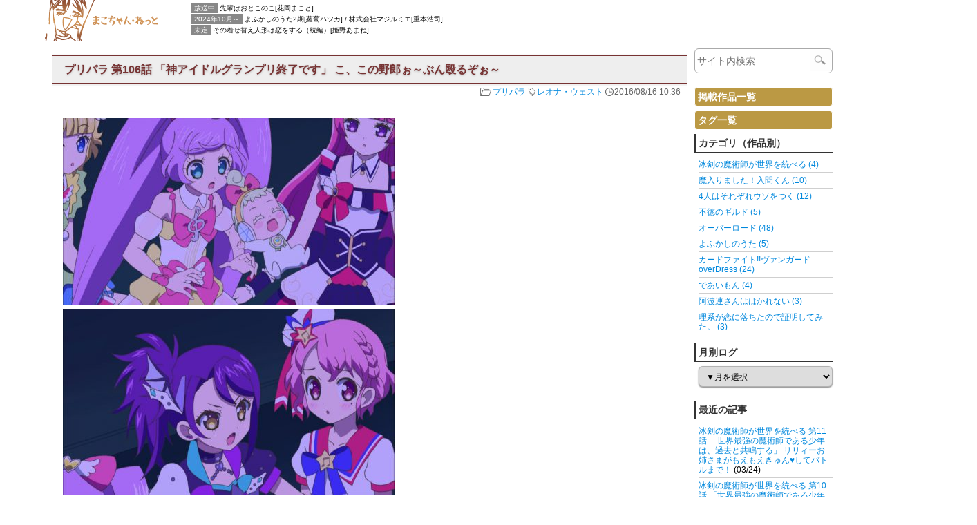

--- FILE ---
content_type: text/html; charset=UTF-8
request_url: http://mako-chan.net/pripara/pripara106/
body_size: 75483
content:
<!DOCTYPE html>
<html lang="ja">
<head prefix="og: http://ogp.me/ns# fb: http://ogp.me/ns/fb# article: http://ogp.me/ns/article#">
<meta charset="UTF-8" />
<meta name="viewport" content="width=device-width; initial-scale=1.0;" />
<meta name="format-detection" content="telephone=no" />
<link rel="alternate" type="application/rss+xml" title="まこちゃん・ねっと RSS" href="http://mako-chan.net/feed/" />
<title>プリパラ 第106話 「神アイドルグランプリ終了です」 こ、この野郎ぉ～ぶん殴るぞぉ～ | まこちゃん・ねっと</title>

<meta name="twitter:card" content="summary" />
<meta name="twitter:site" content="@mako_aoi" />
<meta property="og:url" content="http://mako-chan.net/pripara/pripara106/" />
<meta property="og:type" content="article" />
<meta property="og:title" content="プリパラ 第106話 「神アイドルグランプリ終了です」 こ、この野郎ぉ～ぶん殴るぞぉ～ | まこちゃん・ねっと" />
<meta property="og:site_name" content="まこちゃん・ねっと 女装・男の娘アニメなど" />
<meta property="og:image" content="http://mako-chan.net/pic/2016/08/pripara106-05-480x270.jpg" />
<meta property="og:description" content="ガァルマゲドンの正式結成に沸くライブ会場。しかしそこにジュルルが飛び出し、危うくジュルルの存在がバレそうに！ だがそこはめが兄ぃがバブバブ～と言って誤魔化し（誤魔化せたのか？）、翌日に迫った第2回神アイドルグランプリを前 ..." />
<meta name="description" content="ガァルマゲドンの正式結成に沸くライブ会場。しかしそこにジュルルが飛び出し、危うくジュルルの存在がバレそうに！ だがそこはめが兄ぃがバブバブ～と言って誤魔化し（誤魔化せたのか？）、翌日に迫った第2回神アイドルグランプリを前 ...">
<meta name="keywords" content="女装,男の娘,オトコの娘,アニメ,プリパラ,レオナ・ウェスト" />

<link rel='stylesheet' id='wp-block-library-css'  href='http://mako-chan.net/wp/wp-includes/css/dist/block-library/style.min.css?ver=5.6.16' type='text/css' media='all' />
<script type='text/javascript' src='http://mako-chan.net/wp/wp-includes/js/jquery/jquery.min.js?ver=3.5.1' id='jquery-core-js'></script>
<script type='text/javascript' src='http://mako-chan.net/wp/wp-includes/js/jquery/jquery-migrate.min.js?ver=3.3.2' id='jquery-migrate-js'></script>
<link rel="canonical" href="http://mako-chan.net/pripara/pripara106/" />
<!-- ## NXS/OG ## --><!-- ## NXSOGTAGS ## --><!-- ## NXS/OG ## -->
<link rel="stylesheet" type="text/css" href="http://mako-chan.net/wp/wp-content/themes/makonet22/style.css?ver=20221018" />
<script type="text/javascript" src="/js/jquery-1.10.2.min.js"></script>
<script type="text/javascript" src="http://mako-chan.net/wp/wp-content/themes/makonet22/js/js.js?ver=20220109"></script>
<link rel="stylesheet" href="https://maxcdn.bootstrapcdn.com/font-awesome/4.7.0/css/font-awesome.min.css">
<link rel="stylesheet" type="text/css" href="/lightbox/css/lightbox.css">
<script type="text/javascript" src="/lightbox/js/lightbox.js"></script>
<script type="text/javascript">$(document).ready(function() {$("a[href$='.jpg'], a[href$='.gif'], a[href$='.png']").attr("data-lightbox","image-1");});</script>
</head>

<body id="top">

<div id="container">

<header><div id="header">
	<h1 id="title"><a href="http://mako-chan.net/"><img src="http://mako-chan.net/wp/wp-content/themes/makonet22/img/title.png" alt="まこちゃん・ねっと" width="165" height="60" /></a></h1>

<div id="sc">			<div class="textwidget"><ul>
<li><span class="sc-t">放送中</span> 先輩はおとこのこ[花岡まこと]</li>
<li><span class="sc-t">2024年10月～</span> よふかしのうた2期[蘿蔔ハツカ] / 株式会社マジルミエ[重本浩司]</li>
<li><span class="sc-t">未定</span> その着せ替え人形は恋をする（続編）[姫野あまね]</li>
</ul>
</div>
		</div>
<div class="navBtn"><img src="http://mako-chan.net/wp/wp-content/themes/makonet22/img/menu.png" alt="" width="60" height="60" /></div>
<div class="closeBtn"><img src="http://mako-chan.net/wp/wp-content/themes/makonet22/img/menux.png" alt="" width="60" height="60" /></div>
</div></header>


<div id="main">

	<div id="main-content">

 
	
<section>
<div class="entry">
<article>
<h2 class="entry-title">プリパラ 第106話 「神アイドルグランプリ終了です」 こ、この野郎ぉ～ぶん殴るぞぉ～</h2>
<div class="entry-data"><span class="en-ct"><a href="http://mako-chan.net/pripara/" rel="category tag">プリパラ</a></span>
<span class="en-tag"><a href="http://mako-chan.net/tag/%e3%83%ac%e3%82%aa%e3%83%8a%e3%83%bb%e3%82%a6%e3%82%a7%e3%82%b9%e3%83%88/" rel="tag">レオナ・ウェスト</a></span>
<span class="en-time">2016/08/16 10:36</span></div>
<div class="entry-content"><p><a href="http://mako-chan.net/pic/2016/08/pripara106-01.jpg"><img src="http://mako-chan.net/wp/wp-content/plugins/lazy-load/images/1x1.trans.gif" data-lazy-src="http://mako-chan.net/pic/2016/08/pripara106-01-480x270.jpg" loading="lazy" width="480" height="270"><noscript><img loading="lazy" src="http://mako-chan.net/pic/2016/08/pripara106-01-480x270.jpg" width="480" height="270" /></noscript></a><a href="http://mako-chan.net/pic/2016/08/pripara106-02.jpg"><img src="http://mako-chan.net/wp/wp-content/plugins/lazy-load/images/1x1.trans.gif" data-lazy-src="http://mako-chan.net/pic/2016/08/pripara106-02-480x270.jpg" loading="lazy" width="480" height="270"><noscript><img loading="lazy" src="http://mako-chan.net/pic/2016/08/pripara106-02-480x270.jpg" width="480" height="270" /></noscript></a><br />
<a href="http://mako-chan.net/pic/2016/08/pripara106-03.jpg"><img src="http://mako-chan.net/wp/wp-content/plugins/lazy-load/images/1x1.trans.gif" data-lazy-src="http://mako-chan.net/pic/2016/08/pripara106-03-480x270.jpg" loading="lazy" width="480" height="270"><noscript><img loading="lazy" src="http://mako-chan.net/pic/2016/08/pripara106-03-480x270.jpg" width="480" height="270" /></noscript></a><a href="http://mako-chan.net/pic/2016/08/pripara106-04.jpg"><img src="http://mako-chan.net/wp/wp-content/plugins/lazy-load/images/1x1.trans.gif" data-lazy-src="http://mako-chan.net/pic/2016/08/pripara106-04-480x270.jpg" loading="lazy" width="480" height="270"><noscript><img loading="lazy" src="http://mako-chan.net/pic/2016/08/pripara106-04-480x270.jpg" width="480" height="270" /></noscript></a><br />
ガァルマゲドンの正式結成に沸くライブ会場。しかしそこにジュルルが飛び出し、危うくジュルルの存在がバレそうに！<br />
だがそこはめが兄ぃが<strong>バブバブ～</strong>と言って誤魔化し（誤魔化せたのか？）、翌日に迫った第2回神アイドルグランプリを前に意気込むそらみとドレシ。</p>
<p><a href="http://mako-chan.net/pic/2016/08/pripara106-05.jpg"><img src="http://mako-chan.net/wp/wp-content/plugins/lazy-load/images/1x1.trans.gif" data-lazy-src="http://mako-chan.net/pic/2016/08/pripara106-05-480x270.jpg" loading="lazy" width="480" height="270"><noscript><img loading="lazy" src="http://mako-chan.net/pic/2016/08/pripara106-05-480x270.jpg" width="480" height="270" /></noscript></a><br />
ドロシー「<strong style="color:#47b;">ぶっちぎりで優勝して高いところから見下ろしてやる！ほら、レオナも言ってやれ！</strong>」<br />
レオナ「<strong style="font-size:125%;color:deeppink;">うん…　こ、この野郎ぉ～？</strong>」</p>
<p><a href="http://mako-chan.net/pic/2016/08/pripara106-06.jpg"><img src="http://mako-chan.net/wp/wp-content/plugins/lazy-load/images/1x1.trans.gif" data-lazy-src="http://mako-chan.net/pic/2016/08/pripara106-06-480x270.jpg" loading="lazy" width="480" height="270"><noscript><img loading="lazy" src="http://mako-chan.net/pic/2016/08/pripara106-06-480x270.jpg" width="480" height="270" /></noscript></a><br />
らぁら「<strong style="color:#b6b;">そふぃも言ってやって。</strong>」<br />
そふぃ「<strong style="font-size:125%;color:#f24;">うん。ぶん殴るぞぉ～。</strong>」</p>
<p>このほわほわレオそふぃ。</p>
<p><a href="http://mako-chan.net/pic/2016/08/pripara106-07.jpg"><img src="http://mako-chan.net/wp/wp-content/plugins/lazy-load/images/1x1.trans.gif" data-lazy-src="http://mako-chan.net/pic/2016/08/pripara106-07-480x270.jpg" loading="lazy" width="480" height="270"><noscript><img loading="lazy" src="http://mako-chan.net/pic/2016/08/pripara106-07-480x270.jpg" width="480" height="270" /></noscript></a><a href="http://mako-chan.net/pic/2016/08/pripara106-08.jpg"><img src="http://mako-chan.net/wp/wp-content/plugins/lazy-load/images/1x1.trans.gif" data-lazy-src="http://mako-chan.net/pic/2016/08/pripara106-08-480x270.jpg" loading="lazy" width="480" height="270"><noscript><img loading="lazy" src="http://mako-chan.net/pic/2016/08/pripara106-08-480x270.jpg" width="480" height="270" /></noscript></a><br />
しかし観客は誤魔化せても、中継で見ていた各地のめが兄ぃが黙っちゃいなかった。<strong>「緊急めが兄ぃ投票」の結果、神アイドルグランプリの中止が決定されてしまう。</strong></p>
<p><a href="http://mako-chan.net/pic/2016/08/pripara106-09.jpg"><img src="http://mako-chan.net/wp/wp-content/plugins/lazy-load/images/1x1.trans.gif" data-lazy-src="http://mako-chan.net/pic/2016/08/pripara106-09-480x270.jpg" loading="lazy" width="480" height="270"><noscript><img loading="lazy" src="http://mako-chan.net/pic/2016/08/pripara106-09-480x270.jpg" width="480" height="270" /></noscript></a><a href="http://mako-chan.net/pic/2016/08/pripara106-10.jpg"><img src="http://mako-chan.net/wp/wp-content/plugins/lazy-load/images/1x1.trans.gif" data-lazy-src="http://mako-chan.net/pic/2016/08/pripara106-10-480x270.jpg" loading="lazy" width="480" height="270"><noscript><img loading="lazy" src="http://mako-chan.net/pic/2016/08/pripara106-10-480x270.jpg" width="480" height="270" /></noscript></a><br />
<strong>パラ宿のシステム、あるいは所属するアイドルに問題があって</strong>ジュリィが赤ちゃんになってしまったのではとプリパリめが兄ぃは言う。</p>
<p><a href="http://mako-chan.net/pic/2016/08/pripara106-11.jpg"><img src="http://mako-chan.net/wp/wp-content/plugins/lazy-load/images/1x1.trans.gif" data-lazy-src="http://mako-chan.net/pic/2016/08/pripara106-11-480x270.jpg" loading="lazy" width="480" height="270"><noscript><img loading="lazy" src="http://mako-chan.net/pic/2016/08/pripara106-11-480x270.jpg" width="480" height="270" /></noscript></a><a href="http://mako-chan.net/pic/2016/08/pripara106-12.jpg"><img src="http://mako-chan.net/wp/wp-content/plugins/lazy-load/images/1x1.trans.gif" data-lazy-src="http://mako-chan.net/pic/2016/08/pripara106-12-480x270.jpg" loading="lazy" width="480" height="270"><noscript><img loading="lazy" src="http://mako-chan.net/pic/2016/08/pripara106-12-480x270.jpg" width="480" height="270" /></noscript></a><br />
もし前者であればセレパラ化による影響がまだ残っているなどの原因が考えられる。だが後者だとすると…レオナちゃんも少し穏やかではない気がする。</p>
<p><a href="http://mako-chan.net/pic/2016/08/pripara106-13.jpg"><img src="http://mako-chan.net/wp/wp-content/plugins/lazy-load/images/1x1.trans.gif" data-lazy-src="http://mako-chan.net/pic/2016/08/pripara106-13-480x270.jpg" loading="lazy" width="480" height="270"><noscript><img loading="lazy" src="http://mako-chan.net/pic/2016/08/pripara106-13-480x270.jpg" width="480" height="270" /></noscript></a><a href="http://mako-chan.net/pic/2016/08/pripara106-14.jpg"><img src="http://mako-chan.net/wp/wp-content/plugins/lazy-load/images/1x1.trans.gif" data-lazy-src="http://mako-chan.net/pic/2016/08/pripara106-14-480x270.jpg" loading="lazy" width="480" height="270"><noscript><img loading="lazy" src="http://mako-chan.net/pic/2016/08/pripara106-14-480x270.jpg" width="480" height="270" /></noscript></a><br />
ジュルルはプリパリ本部で預かることに…。<br />
当然らぁらママや、みんなは大反対。</p>
<p><a href="http://mako-chan.net/pic/2016/08/pripara106-15.jpg"><img src="http://mako-chan.net/wp/wp-content/plugins/lazy-load/images/1x1.trans.gif" data-lazy-src="http://mako-chan.net/pic/2016/08/pripara106-15-480x270.jpg" loading="lazy" width="480" height="270"><noscript><img loading="lazy" src="http://mako-chan.net/pic/2016/08/pripara106-15-480x270.jpg" width="480" height="270" /></noscript></a><a href="http://mako-chan.net/pic/2016/08/pripara106-16.jpg"><img src="http://mako-chan.net/wp/wp-content/plugins/lazy-load/images/1x1.trans.gif" data-lazy-src="http://mako-chan.net/pic/2016/08/pripara106-16-480x270.jpg" loading="lazy" width="480" height="270"><noscript><img loading="lazy" src="http://mako-chan.net/pic/2016/08/pripara106-16-480x270.jpg" width="480" height="270" /></noscript></a><br />
それでも連れて行かれそうになるが、それを阻止したのがパラ宿めが兄ぃ。投票により決定したことだがアイドルを守る立場もある。</p>
<p><a href="http://mako-chan.net/pic/2016/08/pripara106-17.jpg"><img src="http://mako-chan.net/wp/wp-content/plugins/lazy-load/images/1x1.trans.gif" data-lazy-src="http://mako-chan.net/pic/2016/08/pripara106-17-480x270.jpg" loading="lazy" width="480" height="270"><noscript><img loading="lazy" src="http://mako-chan.net/pic/2016/08/pripara106-17-480x270.jpg" width="480" height="270" /></noscript></a><a href="http://mako-chan.net/pic/2016/08/pripara106-18.jpg"><img src="http://mako-chan.net/wp/wp-content/plugins/lazy-load/images/1x1.trans.gif" data-lazy-src="http://mako-chan.net/pic/2016/08/pripara106-18-480x270.jpg" loading="lazy" width="480" height="270"><noscript><img loading="lazy" src="http://mako-chan.net/pic/2016/08/pripara106-18-480x270.jpg" width="480" height="270" /></noscript></a><br />
パラ宿めが兄ぃとプリパリめが兄ぃは<strong>なぜかホログラメーションで対決</strong>を始める。<br />
おっと<strong>セクシーショットだ！</strong></p>
<p><a href="http://mako-chan.net/pic/2016/08/pripara106-19.jpg"><img src="http://mako-chan.net/wp/wp-content/plugins/lazy-load/images/1x1.trans.gif" data-lazy-src="http://mako-chan.net/pic/2016/08/pripara106-19-480x270.jpg" loading="lazy" width="480" height="270"><noscript><img loading="lazy" src="http://mako-chan.net/pic/2016/08/pripara106-19-480x270.jpg" width="480" height="270" /></noscript></a><a href="http://mako-chan.net/pic/2016/08/pripara106-20.jpg"><img src="http://mako-chan.net/wp/wp-content/plugins/lazy-load/images/1x1.trans.gif" data-lazy-src="http://mako-chan.net/pic/2016/08/pripara106-20-480x270.jpg" loading="lazy" width="480" height="270"><noscript><img loading="lazy" src="http://mako-chan.net/pic/2016/08/pripara106-20-480x270.jpg" width="480" height="270" /></noscript></a><br />
プリパリからやってきたパンダ達に、らぁら達は取り囲まれる。</p>
<p><a href="http://mako-chan.net/pic/2016/08/pripara106-21.jpg"><img src="http://mako-chan.net/wp/wp-content/plugins/lazy-load/images/1x1.trans.gif" data-lazy-src="http://mako-chan.net/pic/2016/08/pripara106-21-480x270.jpg" loading="lazy" width="480" height="270"><noscript><img loading="lazy" src="http://mako-chan.net/pic/2016/08/pripara106-21-480x270.jpg" width="480" height="270" /></noscript></a><a href="http://mako-chan.net/pic/2016/08/pripara106-22.jpg"><img src="http://mako-chan.net/wp/wp-content/plugins/lazy-load/images/1x1.trans.gif" data-lazy-src="http://mako-chan.net/pic/2016/08/pripara106-22-480x270.jpg" loading="lazy" width="480" height="270"><noscript><img loading="lazy" src="http://mako-chan.net/pic/2016/08/pripara106-22-480x270.jpg" width="480" height="270" /></noscript></a><br />
でもジュルルとは絶対離れたくない！そう決意するらぁらと、それに協力すると確認しあう6人。</p>
<p><a href="http://mako-chan.net/pic/2016/08/pripara106-23.jpg"><img src="http://mako-chan.net/wp/wp-content/plugins/lazy-load/images/1x1.trans.gif" data-lazy-src="http://mako-chan.net/pic/2016/08/pripara106-23-480x270.jpg" loading="lazy" width="480" height="270"><noscript><img loading="lazy" src="http://mako-chan.net/pic/2016/08/pripara106-23-480x270.jpg" width="480" height="270" /></noscript></a><a href="http://mako-chan.net/pic/2016/08/pripara106-24.jpg"><img src="http://mako-chan.net/wp/wp-content/plugins/lazy-load/images/1x1.trans.gif" data-lazy-src="http://mako-chan.net/pic/2016/08/pripara106-24-480x270.jpg" loading="lazy" width="480" height="270"><noscript><img loading="lazy" src="http://mako-chan.net/pic/2016/08/pripara106-24-480x270.jpg" width="480" height="270" /></noscript></a><br />
<a href="http://mako-chan.net/pic/2016/08/pripara106-25.jpg"><img src="http://mako-chan.net/wp/wp-content/plugins/lazy-load/images/1x1.trans.gif" data-lazy-src="http://mako-chan.net/pic/2016/08/pripara106-25-480x270.jpg" loading="lazy" width="480" height="270"><noscript><img loading="lazy" src="http://mako-chan.net/pic/2016/08/pripara106-25-480x270.jpg" width="480" height="270" /></noscript></a><a href="http://mako-chan.net/pic/2016/08/pripara106-26.jpg"><img src="http://mako-chan.net/wp/wp-content/plugins/lazy-load/images/1x1.trans.gif" data-lazy-src="http://mako-chan.net/pic/2016/08/pripara106-26-480x270.jpg" loading="lazy" width="480" height="270"><noscript><img loading="lazy" src="http://mako-chan.net/pic/2016/08/pripara106-26-480x270.jpg" width="480" height="270" /></noscript></a><br />
そこに悪魔の助けが！あろまはカエルを、みかんとガァルルは笹をばら撒きパンダ達を止めてくれた。</p>
<p><a href="http://mako-chan.net/pic/2016/08/pripara106-27.jpg"><img src="http://mako-chan.net/wp/wp-content/plugins/lazy-load/images/1x1.trans.gif" data-lazy-src="http://mako-chan.net/pic/2016/08/pripara106-27-480x270.jpg" loading="lazy" width="480" height="270"><noscript><img loading="lazy" src="http://mako-chan.net/pic/2016/08/pripara106-27-480x270.jpg" width="480" height="270" /></noscript></a><a href="http://mako-chan.net/pic/2016/08/pripara106-28.jpg"><img src="http://mako-chan.net/wp/wp-content/plugins/lazy-load/images/1x1.trans.gif" data-lazy-src="http://mako-chan.net/pic/2016/08/pripara106-28-480x270.jpg" loading="lazy" width="480" height="270"><noscript><img loading="lazy" src="http://mako-chan.net/pic/2016/08/pripara106-28-480x270.jpg" width="480" height="270" /></noscript></a><br />
しかしみかんがお腹を空かせたところをプリパリめが兄ぃに捕らえられ、<strong>ガァルマゲドンはプリパラ憲章に背いたとして解散を宣告されてしまう。</strong></p>
<p><a href="http://mako-chan.net/pic/2016/08/pripara106-29.jpg"><img src="http://mako-chan.net/wp/wp-content/plugins/lazy-load/images/1x1.trans.gif" data-lazy-src="http://mako-chan.net/pic/2016/08/pripara106-29-480x270.jpg" loading="lazy" width="480" height="270"><noscript><img loading="lazy" src="http://mako-chan.net/pic/2016/08/pripara106-29-480x270.jpg" width="480" height="270" /></noscript></a><br />
昨日結成したばかりなのに…。</p>
<p><a href="http://mako-chan.net/pic/2016/08/pripara106-30.jpg"><img src="http://mako-chan.net/wp/wp-content/plugins/lazy-load/images/1x1.trans.gif" data-lazy-src="http://mako-chan.net/pic/2016/08/pripara106-30-480x270.jpg" loading="lazy" width="480" height="270"><noscript><img loading="lazy" src="http://mako-chan.net/pic/2016/08/pripara106-30-480x270.jpg" width="480" height="270" /></noscript></a><a href="http://mako-chan.net/pic/2016/08/pripara106-31.jpg"><img src="http://mako-chan.net/wp/wp-content/plugins/lazy-load/images/1x1.trans.gif" data-lazy-src="http://mako-chan.net/pic/2016/08/pripara106-31-480x270.jpg" loading="lazy" width="480" height="270"><noscript><img loading="lazy" src="http://mako-chan.net/pic/2016/08/pripara106-31-480x270.jpg" width="480" height="270" /></noscript></a><br />
そこにパラ宿めが兄ぃが水を撒き、喉が渇いていたパンダを引き寄せ3人を救出。</p>
<p><a href="http://mako-chan.net/pic/2016/08/pripara106-32.jpg"><img src="http://mako-chan.net/wp/wp-content/plugins/lazy-load/images/1x1.trans.gif" data-lazy-src="http://mako-chan.net/pic/2016/08/pripara106-32-480x270.jpg" loading="lazy" width="480" height="270"><noscript><img loading="lazy" src="http://mako-chan.net/pic/2016/08/pripara106-32-480x270.jpg" width="480" height="270" /></noscript></a><a href="http://mako-chan.net/pic/2016/08/pripara106-33.jpg"><img src="http://mako-chan.net/wp/wp-content/plugins/lazy-load/images/1x1.trans.gif" data-lazy-src="http://mako-chan.net/pic/2016/08/pripara106-33-480x270.jpg" loading="lazy" width="480" height="270"><noscript><img loading="lazy" src="http://mako-chan.net/pic/2016/08/pripara106-33-480x270.jpg" width="480" height="270" /></noscript></a><br />
パンダ達に取り押さえられるパラ宿めが兄ぃ。<br />
すべてはアイドルのために…。</p>
<p><a href="http://mako-chan.net/pic/2016/08/pripara106-34.jpg"><img src="http://mako-chan.net/wp/wp-content/plugins/lazy-load/images/1x1.trans.gif" data-lazy-src="http://mako-chan.net/pic/2016/08/pripara106-34-480x270.jpg" loading="lazy" width="480" height="270"><noscript><img loading="lazy" src="http://mako-chan.net/pic/2016/08/pripara106-34-480x270.jpg" width="480" height="270" /></noscript></a><a href="http://mako-chan.net/pic/2016/08/pripara106-35.jpg"><img src="http://mako-chan.net/wp/wp-content/plugins/lazy-load/images/1x1.trans.gif" data-lazy-src="http://mako-chan.net/pic/2016/08/pripara106-35-480x270.jpg" loading="lazy" width="480" height="270"><noscript><img loading="lazy" src="http://mako-chan.net/pic/2016/08/pripara106-35-480x270.jpg" width="480" height="270" /></noscript></a><br />
解散してもず～っとチームだと誓い合う3人。</p>
<p>システムが言ってくれないのにでこれもセルフで言う。<br />
<a href="http://mako-chan.net/pic/2016/08/pripara106-36.jpg"><img src="http://mako-chan.net/wp/wp-content/plugins/lazy-load/images/1x1.trans.gif" data-lazy-src="http://mako-chan.net/pic/2016/08/pripara106-36-480x270.jpg" loading="lazy" width="480" height="270"><noscript><img loading="lazy" src="http://mako-chan.net/pic/2016/08/pripara106-36-480x270.jpg" width="480" height="270" /></noscript></a><a href="http://mako-chan.net/pic/2016/08/pripara106-37.jpg"><img src="http://mako-chan.net/wp/wp-content/plugins/lazy-load/images/1x1.trans.gif" data-lazy-src="http://mako-chan.net/pic/2016/08/pripara106-37-480x270.jpg" loading="lazy" width="480" height="270"><noscript><img loading="lazy" src="http://mako-chan.net/pic/2016/08/pripara106-37-480x270.jpg" width="480" height="270" /></noscript></a><br />
あろま「<strong style="font-size:125%;color:#532;">コーデの数だけマイチケをスキャンするが良い。</strong>」<br />
みかん「<strong style="font-size:125%;color:#e43;">お友達のトモチケもスキャンできるなの。</strong>」<br />
ガァルル「<strong style="font-size:125%;">コーデチェンジ、スタート！</strong>」</p>
<p><a href="http://mako-chan.net/pic/2016/08/pripara106-38.jpg"><img src="http://mako-chan.net/wp/wp-content/plugins/lazy-load/images/1x1.trans.gif" data-lazy-src="http://mako-chan.net/pic/2016/08/pripara106-38-480x270.jpg" loading="lazy" width="480" height="270"><noscript><img loading="lazy" src="http://mako-chan.net/pic/2016/08/pripara106-38-480x270.jpg" width="480" height="270" /></noscript></a><a href="http://mako-chan.net/pic/2016/08/pripara106-39.jpg"><img src="http://mako-chan.net/wp/wp-content/plugins/lazy-load/images/1x1.trans.gif" data-lazy-src="http://mako-chan.net/pic/2016/08/pripara106-39-480x270.jpg" loading="lazy" width="480" height="270"><noscript><img loading="lazy" src="http://mako-chan.net/pic/2016/08/pripara106-39-480x270.jpg" width="480" height="270" /></noscript></a><br />
<a href="http://mako-chan.net/pic/2016/08/pripara106-40.jpg"><img src="http://mako-chan.net/wp/wp-content/plugins/lazy-load/images/1x1.trans.gif" data-lazy-src="http://mako-chan.net/pic/2016/08/pripara106-40-480x270.jpg" loading="lazy" width="480" height="270"><noscript><img loading="lazy" src="http://mako-chan.net/pic/2016/08/pripara106-40-480x270.jpg" width="480" height="270" /></noscript></a><a href="http://mako-chan.net/pic/2016/08/pripara106-41.jpg"><img src="http://mako-chan.net/wp/wp-content/plugins/lazy-load/images/1x1.trans.gif" data-lazy-src="http://mako-chan.net/pic/2016/08/pripara106-41-480x270.jpg" loading="lazy" width="480" height="270"><noscript><img loading="lazy" src="http://mako-chan.net/pic/2016/08/pripara106-41-480x270.jpg" width="480" height="270" /></noscript></a><br />
<a href="http://mako-chan.net/pic/2016/08/pripara106-42.jpg"><img src="http://mako-chan.net/wp/wp-content/plugins/lazy-load/images/1x1.trans.gif" data-lazy-src="http://mako-chan.net/pic/2016/08/pripara106-42-480x270.jpg" loading="lazy" width="480" height="270"><noscript><img loading="lazy" src="http://mako-chan.net/pic/2016/08/pripara106-42-480x270.jpg" width="480" height="270" /></noscript></a><a href="http://mako-chan.net/pic/2016/08/pripara106-43.jpg"><img src="http://mako-chan.net/wp/wp-content/plugins/lazy-load/images/1x1.trans.gif" data-lazy-src="http://mako-chan.net/pic/2016/08/pripara106-43-480x270.jpg" loading="lazy" width="480" height="270"><noscript><img loading="lazy" src="http://mako-chan.net/pic/2016/08/pripara106-43-480x270.jpg" width="480" height="270" /></noscript></a><br />
<strong>観客は誰もいない。それでも…魂の解散ライブ！</strong></p>
<p><a href="http://mako-chan.net/pic/2016/08/pripara106-44.jpg"><img src="http://mako-chan.net/wp/wp-content/plugins/lazy-load/images/1x1.trans.gif" data-lazy-src="http://mako-chan.net/pic/2016/08/pripara106-44-480x270.jpg" loading="lazy" width="480" height="270"><noscript><img loading="lazy" src="http://mako-chan.net/pic/2016/08/pripara106-44-480x270.jpg" width="480" height="270" /></noscript></a><a href="http://mako-chan.net/pic/2016/08/pripara106-45.jpg"><img src="http://mako-chan.net/wp/wp-content/plugins/lazy-load/images/1x1.trans.gif" data-lazy-src="http://mako-chan.net/pic/2016/08/pripara106-45-480x270.jpg" loading="lazy" width="480" height="270"><noscript><img loading="lazy" src="http://mako-chan.net/pic/2016/08/pripara106-45-480x270.jpg" width="480" height="270" /></noscript></a><br />
<a href="http://mako-chan.net/pic/2016/08/pripara106-46.jpg"><img src="http://mako-chan.net/wp/wp-content/plugins/lazy-load/images/1x1.trans.gif" data-lazy-src="http://mako-chan.net/pic/2016/08/pripara106-46-480x270.jpg" loading="lazy" width="480" height="270"><noscript><img loading="lazy" src="http://mako-chan.net/pic/2016/08/pripara106-46-480x270.jpg" width="480" height="270" /></noscript></a><a href="http://mako-chan.net/pic/2016/08/pripara106-47.jpg"><img src="http://mako-chan.net/wp/wp-content/plugins/lazy-load/images/1x1.trans.gif" data-lazy-src="http://mako-chan.net/pic/2016/08/pripara106-47-480x270.jpg" loading="lazy" width="480" height="270"><noscript><img loading="lazy" src="http://mako-chan.net/pic/2016/08/pripara106-47-480x270.jpg" width="480" height="270" /></noscript></a><br />
そんな無観客ライブが終わると、<strong>なんと3人は神アイドルグランプリのステージへ！</strong><br />
3人は神コーデのスカートをゲット！解散されたはずなのに…。</p>
<p><a href="http://mako-chan.net/pic/2016/08/pripara106-48.jpg"><img src="http://mako-chan.net/wp/wp-content/plugins/lazy-load/images/1x1.trans.gif" data-lazy-src="http://mako-chan.net/pic/2016/08/pripara106-48-480x270.jpg" loading="lazy" width="480" height="270"><noscript><img loading="lazy" src="http://mako-chan.net/pic/2016/08/pripara106-48-480x270.jpg" width="480" height="270" /></noscript></a><a href="http://mako-chan.net/pic/2016/08/pripara106-49.jpg"><img src="http://mako-chan.net/wp/wp-content/plugins/lazy-load/images/1x1.trans.gif" data-lazy-src="http://mako-chan.net/pic/2016/08/pripara106-49-480x270.jpg" loading="lazy" width="480" height="270"><noscript><img loading="lazy" src="http://mako-chan.net/pic/2016/08/pripara106-49-480x270.jpg" width="480" height="270" /></noscript></a><br />
ジュリィ「<strong style="font-size:125%;color:green;">ありがとう…。</strong>」</p>
<p><a href="http://mako-chan.net/pic/2016/08/pripara106-50.jpg"><img src="http://mako-chan.net/wp/wp-content/plugins/lazy-load/images/1x1.trans.gif" data-lazy-src="http://mako-chan.net/pic/2016/08/pripara106-50-480x270.jpg" loading="lazy" width="480" height="270"><noscript><img loading="lazy" src="http://mako-chan.net/pic/2016/08/pripara106-50-480x270.jpg" width="480" height="270" /></noscript></a><a href="http://mako-chan.net/pic/2016/08/pripara106-51.jpg"><img src="http://mako-chan.net/wp/wp-content/plugins/lazy-load/images/1x1.trans.gif" data-lazy-src="http://mako-chan.net/pic/2016/08/pripara106-51-480x270.jpg" loading="lazy" width="480" height="270"><noscript><img loading="lazy" src="http://mako-chan.net/pic/2016/08/pripara106-51-480x270.jpg" width="480" height="270" /></noscript></a><br />
ジュリィはそう言い残してパクトに帰った。</p>
<p><a href="http://mako-chan.net/pic/2016/08/pripara106-52.jpg"><img src="http://mako-chan.net/wp/wp-content/plugins/lazy-load/images/1x1.trans.gif" data-lazy-src="http://mako-chan.net/pic/2016/08/pripara106-52-480x270.jpg" loading="lazy" width="480" height="270"><noscript><img loading="lazy" src="http://mako-chan.net/pic/2016/08/pripara106-52-480x270.jpg" width="480" height="270" /></noscript></a><a href="http://mako-chan.net/pic/2016/08/pripara106-53.jpg"><img src="http://mako-chan.net/wp/wp-content/plugins/lazy-load/images/1x1.trans.gif" data-lazy-src="http://mako-chan.net/pic/2016/08/pripara106-53-480x270.jpg" loading="lazy" width="480" height="270"><noscript><img loading="lazy" src="http://mako-chan.net/pic/2016/08/pripara106-53-480x270.jpg" width="480" height="270" /></noscript></a><br />
女神ジュリィが認めた以上、ガァルマゲドンは今回の正式な優勝チーム。「<strong>よって解散は私が許しません！</strong>」とめが兄ぃ。</p>
<p><a href="http://mako-chan.net/pic/2016/08/pripara106-54.jpg"><img src="http://mako-chan.net/wp/wp-content/plugins/lazy-load/images/1x1.trans.gif" data-lazy-src="http://mako-chan.net/pic/2016/08/pripara106-54-480x270.jpg" loading="lazy" width="480" height="270"><noscript><img loading="lazy" src="http://mako-chan.net/pic/2016/08/pripara106-54-480x270.jpg" width="480" height="270" /></noscript></a><a href="http://mako-chan.net/pic/2016/08/pripara106-55.jpg"><img src="http://mako-chan.net/wp/wp-content/plugins/lazy-load/images/1x1.trans.gif" data-lazy-src="http://mako-chan.net/pic/2016/08/pripara106-55-480x270.jpg" loading="lazy" width="480" height="270"><noscript><img loading="lazy" src="http://mako-chan.net/pic/2016/08/pripara106-55-480x270.jpg" width="480" height="270" /></noscript></a><br />
ジュリィの力か、いつの間にか集められていた観客達。その歓声がガァルマゲドンを包み込んでいた。</p>
<p>こうしてパラ宿めが兄ぃは神アイドルグランプリの継続とジュルルを引き続き預かる許可を得た。<br />
<a href="http://mako-chan.net/pic/2016/08/pripara106-56.jpg"><img src="http://mako-chan.net/wp/wp-content/plugins/lazy-load/images/1x1.trans.gif" data-lazy-src="http://mako-chan.net/pic/2016/08/pripara106-56-480x270.jpg" loading="lazy" width="480" height="270"><noscript><img loading="lazy" src="http://mako-chan.net/pic/2016/08/pripara106-56-480x270.jpg" width="480" height="270" /></noscript></a><a href="http://mako-chan.net/pic/2016/08/pripara106-57.jpg"><img src="http://mako-chan.net/wp/wp-content/plugins/lazy-load/images/1x1.trans.gif" data-lazy-src="http://mako-chan.net/pic/2016/08/pripara106-57-480x270.jpg" loading="lazy" width="480" height="270"><noscript><img loading="lazy" src="http://mako-chan.net/pic/2016/08/pripara106-57-480x270.jpg" width="480" height="270" /></noscript></a><br />
プリパリめが兄ぃ「<strong>パラ宿アイドル、トレビア～ン。</strong>」</p>
<p><a href="http://mako-chan.net/pic/2016/08/pripara106-58.jpg"><img src="http://mako-chan.net/wp/wp-content/plugins/lazy-load/images/1x1.trans.gif" data-lazy-src="http://mako-chan.net/pic/2016/08/pripara106-58-480x270.jpg" loading="lazy" width="480" height="270"><noscript><img loading="lazy" src="http://mako-chan.net/pic/2016/08/pripara106-58-480x270.jpg" width="480" height="270" /></noscript></a><a href="http://mako-chan.net/pic/2016/08/pripara106-59.jpg"><img src="http://mako-chan.net/wp/wp-content/plugins/lazy-load/images/1x1.trans.gif" data-lazy-src="http://mako-chan.net/pic/2016/08/pripara106-59-480x270.jpg" loading="lazy" width="480" height="270"><noscript><img loading="lazy" src="http://mako-chan.net/pic/2016/08/pripara106-59-480x270.jpg" width="480" height="270" /></noscript></a><br />
と安心したところで、またジュルルは飛び出す！</p>
<p><a href="http://mako-chan.net/pic/2016/08/pripara106-60.jpg"><img src="http://mako-chan.net/wp/wp-content/plugins/lazy-load/images/1x1.trans.gif" data-lazy-src="http://mako-chan.net/pic/2016/08/pripara106-60-480x270.jpg" loading="lazy" width="480" height="270"><noscript><img loading="lazy" src="http://mako-chan.net/pic/2016/08/pripara106-60-480x270.jpg" width="480" height="270" /></noscript></a><a href="http://mako-chan.net/pic/2016/08/pripara106-61.jpg"><img src="http://mako-chan.net/wp/wp-content/plugins/lazy-load/images/1x1.trans.gif" data-lazy-src="http://mako-chan.net/pic/2016/08/pripara106-61-480x270.jpg" loading="lazy" width="480" height="270"><noscript><img loading="lazy" src="http://mako-chan.net/pic/2016/08/pripara106-61-480x270.jpg" width="480" height="270" /></noscript></a><br />
らぁら「<strong style="font-size:125%;color:#b6b;">こっ、この赤ちゃんは…プリパリめが兄ぃの子です！</strong>」<br />
観客「<strong style="font-size:125%;">えーーー！？</strong>」</p>
<p><a href="http://mako-chan.net/pic/2016/08/pripara106-62.jpg"><img src="http://mako-chan.net/wp/wp-content/plugins/lazy-load/images/1x1.trans.gif" data-lazy-src="http://mako-chan.net/pic/2016/08/pripara106-62-480x270.jpg" loading="lazy" width="480" height="270"><noscript><img loading="lazy" src="http://mako-chan.net/pic/2016/08/pripara106-62-480x270.jpg" width="480" height="270" /></noscript></a><br />
めが兄ぃ「<strong style="font-size:125%;">あ～ん、愛しいベイベー、ジュテーム…マシェリ～愛してマシェリ～</strong>」<br />
ジュルル「<strong style="font-size:125%;color:green;">（嫌そうに）たい！</strong>」</p>
<p>プリパリめが兄ぃも災難だなぁ。<br />
でもこれもアイドルを守るため、致し方無し？</p>
</div>
<div class="entry-data"><span class="en-ct"><a href="http://mako-chan.net/pripara/" rel="category tag">プリパラ</a></span>
<span class="en-tag"><a href="http://mako-chan.net/tag/%e3%83%ac%e3%82%aa%e3%83%8a%e3%83%bb%e3%82%a6%e3%82%a7%e3%82%b9%e3%83%88/" rel="tag">レオナ・ウェスト</a></span>
<span class="en-time">2016/08/16 10:36</span></div>


<div id="socialbox">
<a class="share_btn2 shtw" href="https://twitter.com/share?text=%E3%83%97%E3%83%AA%E3%83%91%E3%83%A9+%E7%AC%AC106%E8%A9%B1+%E3%80%8C%E7%A5%9E%E3%82%A2%E3%82%A4%E3%83%89%E3%83%AB%E3%82%B0%E3%83%A9%E3%83%B3%E3%83%97%E3%83%AA%E7%B5%82%E4%BA%86%E3%81%A7%E3%81%99%E3%80%8D+%E3%81%93%E3%80%81%E3%81%93%E3%81%AE%E9%87%8E%E9%83%8E%E3%81%89%EF%BD%9E%E3%81%B6%E3%82%93%E6%AE%B4%E3%82%8B%E3%81%9E%E3%81%89%EF%BD%9E&url=http%3A%2F%2Fmako-chan.net%2Fpripara%2Fpripara106%2F&tw_p=tweetbutton&related="mako_aoi" target="_blank">
  <i class="fa fa-twitter"></i>
</a>
<a class="share_btn2 shhtb" href="http://b.hatena.ne.jp/entry/http://mako-chan.net/pripara/pripara106/" data-hatena-bookmark-title="プリパラ 第106話 「神アイドルグランプリ終了です」 こ、この野郎ぉ～ぶん殴るぞぉ～ | まこちゃん・ねっと" target="_blank">
  B!
</a>
<a class="share_btn2 shfb" href="https://www.facebook.com/sharer.php?src=bm&u=http%3A%2F%2Fmako-chan.net%2Fpripara%2Fpripara106%2F&t=%E3%83%97%E3%83%AA%E3%83%91%E3%83%A9+%E7%AC%AC106%E8%A9%B1+%E3%80%8C%E7%A5%9E%E3%82%A2%E3%82%A4%E3%83%89%E3%83%AB%E3%82%B0%E3%83%A9%E3%83%B3%E3%83%97%E3%83%AA%E7%B5%82%E4%BA%86%E3%81%A7%E3%81%99%E3%80%8D+%E3%81%93%E3%80%81%E3%81%93%E3%81%AE%E9%87%8E%E9%83%8E%E3%81%89%EF%BD%9E%E3%81%B6%E3%82%93%E6%AE%B4%E3%82%8B%E3%81%9E%E3%81%89%EF%BD%9E" target="_blank">
  <i class="fa fa-facebook"></i>
</a><!--
<a class="share_btn2 shgp" href="https://plus.google.com/share?url=http%3A%2F%2Fmako-chan.net%2Fpripara%2Fpripara106%2F" target="_blank">
  <i class="fa fa-google-plus"></i>
</a>-->
<a class="share_btn2" href="https://timeline.line.me/social-plugin/share?url=http%3A%2F%2Fmako-chan.net%2Fpripara%2Fpripara106%2F" target="_blank"><img src="/img/line.png" width="40" height="40" /></a>
</div>


</article>

<div id="amlink"><ul><li><a href="http://www.amazon.co.jp/exec/obidos/ASIN/B07SHTMBJC/makochan08-22/ref=nosim/" target="_blank"><img src="http://ws-fe.amazon-adsystem.com/widgets/q?_encoding=UTF8&ASIN=B07SHTMBJC&Format=_SS172_&ID=AsinImage&MarketPlace=JP&ServiceVersion=20070822&WS=1&tag=makochan08-22" alt="" /><p>プリパラ プロミス! リズム! パラダイス!</p></a></li>
<li><a href="http://www.amazon.co.jp/exec/obidos/ASIN/B07NRJRPKF/makochan08-22/ref=nosim/" target="_blank"><img src="http://ws-fe.amazon-adsystem.com/widgets/q?_encoding=UTF8&ASIN=B07NRJRPKF&Format=_SS172_&ID=AsinImage&MarketPlace=JP&ServiceVersion=20070822&WS=1&tag=makochan08-22" alt="" /><p>プリパラ&アイドルタイムプリパラコンプリートアルバムBOX</p></a></li>
</ul></div>


<nav>
<h3 class="comments-title">『プリパラ』カテゴリの記事 <a href="http://mako-chan.net/pripara/">→もっと見る</a></h3>
<div id="cat-kiji">
<ul>
<li id="cat-kiji-new"><a href="http://mako-chan.net/pripara/pripara107/"><p class="cat-kiji-img"><img src="http://mako-chan.net/pic/2016/08/pripara107-13-480x270.jpg" alt="" /></p><p>プリパラ 第107話 「緊急会議！びんわんマネージャーだクマ！」 プリパラアイドルで一番かわいいレオナはスカート似合い過ぎクマ～！</p></a></li>

<li id="cat-kiji-this"><p class="cat-kiji-img"><img src="http://mako-chan.net/pic/2016/08/pripara106-05-480x270.jpg" alt="" /></p><p>プリパラ 第106話 「神アイドルグランプリ終了です」 こ、この野郎ぉ～ぶん殴るぞぉ～</p></li>

<li id="cat-kiji-old"><a href="http://mako-chan.net/pripara/pripara105/"><p class="cat-kiji-img"><img src="http://mako-chan.net/pic/2016/08/pripara105-19-480x270.jpg" alt="" /></p><p>プリパラ 第105話 「ガァルル、目覚めるでちゅーっ！！」 ガァルマゲドン正式結成へ…パキれるのか？</p></a></li>
</ul>
</div>
</nav>


<dl id="track-com">
<dt class=""><span>▼</span>コメント(0) / トラックバック(0)</dt>
<dd>
<div id="trackback">
<h3 class="comments-title">トラックバック (0件)</h3>
	<ol class="commentlist">
		</ol>
<form>
<p><label for="tb_url">トラックバックURL</label><input type="text" onfocus="this.select()" readonly="readonly" value="http://mako-chan.net/pripara/pripara106/trackback/" id="tb_url" /></p>
</form>
</div><!-- /trackback -->


<div id="comments">

<h3 class="comments-title">コメント (0件)</h3>
	<ol class="commentlist">
	</ol>

	<div id="respond" class="comment-respond">
		<h3 id="reply-title" class="comment-reply-title">コメントを残す <small><a rel="nofollow" id="cancel-comment-reply-link" href="/pripara/pripara106/#respond" style="display:none;">コメントをキャンセル</a></small></h3><form action="http://mako-chan.net/wp/wp-comments-post.php" method="post" id="commentform" class="comment-form"><p class="comment-notes"><span id="email-notes">メールアドレスが公開されることはありません。</span></p><p class="comment-form-comment"><label for="comment">コメント</label> <textarea id="comment" name="comment" cols="45" rows="8" maxlength="65525" required="required"></textarea></p><p class="comment-form-author"><label for="author">名前</label> <input id="author" name="author" type="text" value="" size="30" maxlength="245" /></p>
<p class="comment-form-email"><label for="email">メール</label> <input id="email" name="email" type="text" value="" size="30" maxlength="100" aria-describedby="email-notes" /></p>
<p class="comment-form-url"><label for="url">サイト</label> <input id="url" name="url" type="text" value="" size="30" maxlength="200" /></p>
<p class="comment-form-cookies-consent"><input id="wp-comment-cookies-consent" name="wp-comment-cookies-consent" type="checkbox" value="yes" /> <label for="wp-comment-cookies-consent">次回のコメントで使用するためブラウザーに自分の名前、メールアドレス、サイトを保存する。</label></p>
<p class="form-submit"><input name="submit" type="submit" id="submit" class="submit" value="コメントを送信" /> <input type='hidden' name='comment_post_ID' value='28147' id='comment_post_ID' />
<input type='hidden' name='comment_parent' id='comment_parent' value='0' />
</p><p style="display: none;"><input type="hidden" id="akismet_comment_nonce" name="akismet_comment_nonce" value="143fe0b5d4" /></p><input type="hidden" id="ak_js" name="ak_js" value="115"/><textarea name="ak_hp_textarea" cols="45" rows="8" maxlength="100" style="display: none !important;"></textarea></form>	</div><!-- #respond -->
	
</div><!-- #comments -->
</dd>
</dl>


<ul id="breadcrumb">
<li itemscope itemtype="http://data-vocabulary.org/Breadcrumb">
<a href="http://mako-chan.net" itemprop="url"><span itemprop="title">ホーム</span></a> &rsaquo;
</li>
<li itemscope itemtype="http://data-vocabulary.org/Breadcrumb">
<a href="http://mako-chan.net/pripara/" itemprop="url"><span itemprop="title">プリパラ</span></a> &rsaquo;
</li>
<li>プリパラ 第106話 「神アイドルグランプリ終了です」 こ、この野郎ぉ～ぶん殴るぞぉ～</li>
</ul><!-- /breadcrumb -->


</div><!--/entry-->
</section>


	
	

	</div><!--/main-content-->


	<div id="sidebar">

	<nav>

	<form action="/" method="get" id="searchform">
	<input type="search" name="s" id="keywords" value="" placeholder="サイト内検索" title="サイト内検索" /><input type="image" src="http://mako-chan.net/wp/wp-content/themes/makonet22/img/searchbtn.gif" alt="検索" id="searchBtn" />
	</form>

	<div class="sidebn"><a href="http://mako-chan.net/list/">掲載作品一覧</a></div>
	<div class="sidebn"><a href="http://mako-chan.net/tagcloud/">タグ一覧</a></div>


<dl class="sidemenu">
	<dt>カテゴリ（作品別）</dt>
	<dd id="scdd">
		<ul id="sidemenu-Category"><li><a href="http://mako-chan.net/hyouken/">冰剣の魔術師が世界を統べる (4)</a></li><li><a href="http://mako-chan.net/iruma/">魔入りました！入間くん (10)</a></li><li><a href="http://mako-chan.net/4uso/">4人はそれぞれウソをつく (12)</a></li><li><a href="http://mako-chan.net/futoku/">不徳のギルド (5)</a></li><li><a href="http://mako-chan.net/overlord/">オーバーロード (48)</a></li><li><a href="http://mako-chan.net/yofukashi/">よふかしのうた (5)</a></li><li><a href="http://mako-chan.net/vanguard/">カードファイト!!ヴァンガード overDress (24)</a></li><li><a href="http://mako-chan.net/deaimon/">であいもん (4)</a></li><li><a href="http://mako-chan.net/aharen/">阿波連さんははかれない (3)</a></li><li><a href="http://mako-chan.net/rikekoi/">理系が恋に落ちたので証明してみた。 (3)</a></li><li><a href="http://mako-chan.net/date-a-live/">デート・ア・ライブ (9)</a></li><li><a href="http://mako-chan.net/komisan/">古見さんは、コミュ症です。 (3)</a></li><li><a href="http://mako-chan.net/sasamiya/">佐々木と宮野 (4)</a></li><li><a href="http://mako-chan.net/kimetsu/">鬼滅の刃 (11)</a></li><li><a href="http://mako-chan.net/blueperiod/">ブルーピリオド (11)</a></li><li><a href="http://mako-chan.net/meikyubc/">迷宮ブラックカンパニー (9)</a></li><li><a href="http://mako-chan.net/megamiryou/">女神寮の寮母くん。 (10)</a></li><li><a href="http://mako-chan.net/maidragon/">小林さんちのメイドラゴン (3)</a></li><li><a href="http://mako-chan.net/sentoin/">戦闘員、派遣します！ (1)</a></li><li><a href="http://mako-chan.net/zombiesaga/">ゾンビランドサガ (23)</a></li><li><a href="http://mako-chan.net/pripara/">プリパラ (162)</a></li><li><a href="http://mako-chan.net/ichu/">アイ★チュウ (11)</a></li><li><a href="http://mako-chan.net/mewkle/">ミュークルドリーミー (2)</a></li><li><a href="http://mako-chan.net/conan/">名探偵コナン (3)</a></li><li><a href="http://mako-chan.net/rezero/">Re:ゼロから始める異世界生活 (16)</a></li><li><a href="http://mako-chan.net/dogeza/">土下座で頼んでみた (1)</a></li><li><a href="http://mako-chan.net/mahouka/">魔法科高校の劣等生 (1)</a></li><li><a href="http://mako-chan.net/a3/">A3! (17)</a></li><li><a href="http://mako-chan.net/oregairu/">やはり俺の青春ラブコメはまちがっている。 (26)</a></li><li><a href="http://mako-chan.net/maousama/">魔王様、リトライ！ (9)</a></li><li><a href="http://mako-chan.net/kinpri/">KING OF PRISM (17)</a></li><li><a href="http://mako-chan.net/sarazanmai/">さらざんまい (7)</a></li><li><a href="http://mako-chan.net/nobutsuma/">ノブナガ先生の幼な妻 (4)</a></li><li><a href="http://mako-chan.net/meikoi/">明治東亰恋伽 (3)</a></li><li><a href="http://mako-chan.net/gridman/">SSSS.GRIDMAN (1)</a></li><li><a href="http://mako-chan.net/ulysses/">ユリシーズ ジャンヌ・ダルクと錬金の騎士 (10)</a></li><li><a href="http://mako-chan.net/soraumi/">ソラとウミのアイダ (5)</a></li><li><a href="http://mako-chan.net/idolmaster/">アイドルマスターシリーズ (16)</a></li><li><a href="http://mako-chan.net/juliet/">寄宿学校のジュリエット (2)</a></li><li><a href="http://mako-chan.net/sunoharasou/">すのはら荘の管理人さん (13)</a></li><li><a href="http://mako-chan.net/steinsgate/">Steins;Gate (19)</a></li><li><a href="http://mako-chan.net/shingeki/">進撃の巨人 (3)</a></li><li><a href="http://mako-chan.net/hsdd/">ハイスクールD×D (32)</a></li><li><a href="http://mako-chan.net/tokyoghoul/">東京喰種 (1)</a></li><li><a href="http://mako-chan.net/piano/">ピアノの森 (1)</a></li><li><a href="http://mako-chan.net/mgs/">魔法少女サイト (8)</a></li><li><a href="http://mako-chan.net/tonkotsu/">博多豚骨ラーメンズ (12)</a></li><li><a href="http://mako-chan.net/touken/">刀剣乱舞 (19)</a></li><li><a href="http://mako-chan.net/fate-apocrypha/">Fate/Apocrypha (58)</a></li><li><a href="http://mako-chan.net/blends/">ブレンド・S (21)</a></li><li><a href="http://mako-chan.net/kujisuna/">クジラの子らは砂上に歌う (12)</a></li><li><a href="http://mako-chan.net/lovekome/">ラブ米-WE LOVE RICE- (3)</a></li><li><a href="http://mako-chan.net/7o3x/">ナナマル サンバツ (9)</a></li><li><a href="http://mako-chan.net/sukakeda/">スカートの中はケダモノでした。 (13)</a></li><li><a href="http://mako-chan.net/knights-magic/">ナイツ＆マジック (14)</a></li><li><a href="http://mako-chan.net/kingofidol/">キング・オブ・アイドル (2)</a></li><li><a href="http://mako-chan.net/twinangel/">ツインエンジェルBREAK (16)</a></li><li><a href="http://mako-chan.net/kenkabancho/">喧嘩番長 乙女 -Girl Beats Boys- (6)</a></li><li><a href="http://mako-chan.net/clockwork/">クロックワーク・プラネット (2)</a></li><li><a href="http://mako-chan.net/tsugumomo/">つぐもも (6)</a></li><li><a href="http://mako-chan.net/fukumenkei/">覆面系ノイズ (2)</a></li><li><a href="http://mako-chan.net/nanbaka/">ナンバカ (3)</a></li><li><a href="http://mako-chan.net/watamote/">私がモテてどうすんだ (2)</a></li><li><a href="http://mako-chan.net/utapri/">うたの☆プリンスさまっ♪ (26)</a></li><li><a href="http://mako-chan.net/shonenmaid/">少年メイド (8)</a></li><li><a href="http://mako-chan.net/bproject/">B-PROJECT～鼓動＊アンビシャス～ (1)</a></li><li><a href="http://mako-chan.net/hatsukoim/">初恋モンスター (1)</a></li><li><a href="http://mako-chan.net/activeraid/">アクティヴレイド －機動強襲室第八係－ (8)</a></li><li><a href="http://mako-chan.net/saijaku/">最弱無敗の神装機竜 (2)</a></li><li><a href="http://mako-chan.net/ansatsu/">暗殺教室 (4)</a></li><li><a href="http://mako-chan.net/pos/">プリンス・オブ・ストライド (5)</a></li><li><a href="http://mako-chan.net/ojimasyu/">おじさんとマシュマロ (1)</a></li><li><a href="http://mako-chan.net/hackadoll/">ハッカドール THE あにめ～しょん (14)</a></li><li><a href="http://mako-chan.net/aoharu/">青春×機関銃 (1)</a></li><li><a href="http://mako-chan.net/okusama/">おくさまが生徒会長！ (3)</a></li><li><a href="http://mako-chan.net/working/">WORKING!! (15)</a></li><li><a href="http://mako-chan.net/shimoseka/">下ネタという概念が存在しない退屈な世界 (9)</a></li><li><a href="http://mako-chan.net/prisonschool/">監獄学園（プリズンスクール） (2)</a></li><li><a href="http://mako-chan.net/denpa/">電波教師 (17)</a></li><li><a href="http://mako-chan.net/gatchamanc/">ガッチャマン クラウズ (27)</a></li><li><a href="http://mako-chan.net/grisaia/">グリザイアの迷宮 (1)</a></li><li><a href="http://mako-chan.net/arslan/">アルスラーン戦記 (2)</a></li><li><a href="http://mako-chan.net/rinne/">境界のRINNE (1)</a></li><li><a href="http://mako-chan.net/danna/">旦那が何を言っているかわからない件 (16)</a></li><li><a href="http://mako-chan.net/yona/">暁のヨナ (4)</a></li><li><a href="http://mako-chan.net/g-reco/">ガンダム Gのレコンギスタ (6)</a></li><li><a href="http://mako-chan.net/ore-twi/">俺、ツインテールになります。 (3)</a></li><li><a href="http://mako-chan.net/gugukoku/">繰繰れ！コックリさん (1)</a></li><li><a href="http://mako-chan.net/inou/">異能バトルは日常系のなかで (1)</a></li><li><a href="http://mako-chan.net/daito/">大図書館の羊飼い (1)</a></li><li><a href="http://mako-chan.net/himegoto/">ひめゴト (30)</a></li><li><a href="http://mako-chan.net/lovestage/">LOVE STAGE!! (15)</a></li><li><a href="http://mako-chan.net/sao/">ソードアート・オンラインII (14)</a></li><li><a href="http://mako-chan.net/bladedance/">精霊使いの剣舞 (4)</a></li><li><a href="http://mako-chan.net/stpl/">ストレンジ・プラス (15)</a></li><li><a href="http://mako-chan.net/p4/">ペルソナ4 (3)</a></li><li><a href="http://mako-chan.net/nanana/">龍ヶ嬢七々々の埋蔵金 (11)</a></li><li><a href="http://mako-chan.net/gaworare/">彼女がフラグをおられたら (13)</a></li><li><a href="http://mako-chan.net/daishogun/">風雲維新ダイショーグン (5)</a></li><li><a href="http://mako-chan.net/herobank/">ヒーローバンク (2)</a></li><li><a href="http://mako-chan.net/soreseka/">それでも世界は美しい (1)</a></li><li><a href="http://mako-chan.net/manashi/">マンガ家さんとアシスタントさんと (2)</a></li><li><a href="http://mako-chan.net/kamiaso/">神々の悪戯 (1)</a></li><li><a href="http://mako-chan.net/gj/">GJ部 (4)</a></li><li><a href="http://mako-chan.net/duel/">デュエル・マスターズVS (1)</a></li><li><a href="http://mako-chan.net/jewelpet-hp/">ジュエルペット ハッピネス (7)</a></li><li><a href="http://mako-chan.net/dfrag/">ディーふらぐ！ (6)</a></li><li><a href="http://mako-chan.net/robotgirlsz/">ロボットガールズZ (3)</a></li><li><a href="http://mako-chan.net/chu2koi/">中二病でも恋がしたい！戀 (1)</a></li><li><a href="http://mako-chan.net/goldentime/">ゴールデンタイム (2)</a></li><li><a href="http://mako-chan.net/voicetorm7/">声優戦隊ボイストーム7 (3)</a></li><li><a href="http://mako-chan.net/phibrain/">ファイ・ブレイン～神のパズル (55)</a></li><li><a href="http://mako-chan.net/tamayura/">たまゆら (2)</a></li><li><a href="http://mako-chan.net/rikoran/">リコーダーとランドセル ミ☆ (1)</a></li><li><a href="http://mako-chan.net/stella/">ステラ女学院高等科C3部 (2)</a></li><li><a href="http://mako-chan.net/bc/">BROTHERS CONFLICT (12)</a></li><li><a href="http://mako-chan.net/danganronpa/">ダンガンロンパ 希望の学園と絶望の高校生 The Animation (9)</a></li><li><a href="http://mako-chan.net/kaminomi3/">神のみぞ知るセカイ 女神篇 (6)</a></li><li><a href="http://mako-chan.net/genshiken2g/">げんしけん 二代目 (30)</a></li><li><a href="http://mako-chan.net/bs-sword/">バトルスピリッツ ソードアイズ激闘伝 (3)</a></li><li><a href="http://mako-chan.net/henneko/">変態王子と笑わない猫。 (2)</a></li><li><a href="http://mako-chan.net/driland/">探検ドリランド -1000年の真宝- (1)</a></li><li><a href="http://mako-chan.net/akunohana/">惡の華 (4)</a></li><li><a href="http://mako-chan.net/arata/">アラタ カンガタリ～革神語～ (1)</a></li><li><a href="http://mako-chan.net/hayate4/">ハヤテのごとく！ Cuties (4)</a></li><li><a href="http://mako-chan.net/aikatsu/">アイカツ！ (50)</a></li><li><a href="http://mako-chan.net/cdinaba/">キューティクル探偵因幡 (12)</a></li><li><a href="http://mako-chan.net/hakkenden/">八犬伝―東方八犬異聞― (5)</a></li><li><a href="http://mako-chan.net/littlebusters/">リトルバスターズ！ (3)</a></li><li><a href="http://mako-chan.net/minamike4/">みなみけ ただいま (15)</a></li><li><a href="http://mako-chan.net/minamike3/">みなみけ おかえり (11)</a></li><li><a href="http://mako-chan.net/minamike2/">みなみけ おかわり (12)</a></li><li><a href="http://mako-chan.net/minamike/">みなみけ (8)</a></li><li><a href="http://mako-chan.net/clannad/">CLANNAD ～AFTER STORY～ (1)</a></li><li><a href="http://mako-chan.net/sakurasou/">さくら荘のペットな彼女 (16)</a></li><li><a href="http://mako-chan.net/area/">エリアの騎士 (1)</a></li><li><a href="http://mako-chan.net/ebiten/">えびてん -公立海老栖川高校天悶部- (8)</a></li><li><a href="http://mako-chan.net/sketdance/">SKET DANCE (1)</a></li><li><a href="http://mako-chan.net/otoboku2/">乙女はお姉さまに恋してる 2人のエルダー (3)</a></li><li><a href="http://mako-chan.net/otoboku/">乙女はお姉さまに恋してる (13)</a></li><li><a href="http://mako-chan.net/lag-rin2/">輪廻のラグランジェ season2 (9)</a></li><li><a href="http://mako-chan.net/moyashimon/">もやしもん リターンズ (7)</a></li><li><a href="http://mako-chan.net/odanobuna/">織田信奈の野望 (7)</a></li><li><a href="http://mako-chan.net/inazuma/">イナズマイレブンGO クロノ・ストーン (2)</a></li><li><a href="http://mako-chan.net/nazox/">謎の彼女X (1)</a></li><li><a href="http://mako-chan.net/amnesia/">黄昏乙女×アムネジア (1)</a></li><li><a href="http://mako-chan.net/zombie2/">これはゾンビですか？ OF THE DEAD (4)</a></li><li><a href="http://mako-chan.net/pokemon/">ポケットモンスター (4)</a></li><li><a href="http://mako-chan.net/lag-rin/">輪廻のラグランジェ (5)</a></li><li><a href="http://mako-chan.net/papakiki/">パパのいうことを聞きなさい！ (1)</a></li><li><a href="http://mako-chan.net/danshinichijyo/">男子高校生の日常 (2)</a></li><li><a href="http://mako-chan.net/sazae/">サザエさん (4)</a></li><li><a href="http://mako-chan.net/majikoi/">真剣で私に恋しなさい！ (1)</a></li><li><a href="http://mako-chan.net/kimiboku/">君と僕。 (4)</a></li><li><a href="http://mako-chan.net/ben-to/">ベン・トー (1)</a></li><li><a href="http://mako-chan.net/un-go/">UN-GO (1)</a></li><li><a href="http://mako-chan.net/no6/">NO.6 (2)</a></li><li><a href="http://mako-chan.net/sacred7/">セイクリッドセブン (4)</a></li><li><a href="http://mako-chan.net/bakatest/">バカとテストと召喚獣 (25)</a></li><li><a href="http://mako-chan.net/anohana/">あの日見た花の名前を僕達はまだ知らない。 (6)</a></li><li><a href="http://mako-chan.net/rotte/">アスタロッテのおもちゃ！ (2)</a></li><li><a href="http://mako-chan.net/softenni/">そふてにっ (1)</a></li><li><a href="http://mako-chan.net/hoshikaka/">星空へ架かる橋 (2)</a></li><li><a href="http://mako-chan.net/tono2/">殿といっしょ～眼帯の野望～ (1)</a></li><li><a href="http://mako-chan.net/mariaholic2/">まりあ†ほりっく あらいぶ (1)</a></li><li><a href="http://mako-chan.net/30sai/">30歳の保健体育 (1)</a></li><li><a href="http://mako-chan.net/qwaser2/">聖痕のクェイサーII (1)</a></li><li><a href="http://mako-chan.net/mitsuz/">みつどもえ増量中！ (2)</a></li><li><a href="http://mako-chan.net/houroumusuko/">放浪息子 (1)</a></li><li><a href="http://mako-chan.net/zombie/">これはゾンビですか？ (1)</a></li><li><a href="http://mako-chan.net/kuragehime/">海月姫 (1)</a></li><li><a href="http://mako-chan.net/mm/">えむえむっ！ (9)</a></li><li><a href="http://mako-chan.net/maidsama/">会長はメイド様！ (18)</a></li><li><a href="http://mako-chan.net/heroman/">HEROMAN (1)</a></li><li><a href="http://mako-chan.net/sekirei2/">セキレイ～Pure Engagement～ (1)</a></li><li><a href="http://mako-chan.net/tono/">殿といっしょ 1分間劇場 (1)</a></li><li><a href="http://mako-chan.net/ookami7/">オオカミさんと七人の仲間たち (1)</a></li><li><a href="http://mako-chan.net/qwaser/">聖痕のクェイサー (6)</a></li><li><a href="http://mako-chan.net/hakuoki/">薄桜鬼 (1)</a></li><li><a href="http://mako-chan.net/ookami/">おおかみかくし (1)</a></li><li><a href="http://mako-chan.net/lb/">れでぃ×ばと！ (1)</a></li><li><a href="http://mako-chan.net/chuubra/">ちゅーぶら!! (1)</a></li><li><a href="http://mako-chan.net/sasameki/">ささめきこと (4)</a></li><li><a href="http://mako-chan.net/kindaichi/">金田一少年の事件簿 (1)</a></li><li><a href="http://mako-chan.net/anime/">その他アニメ (5)</a></li><li><a href="http://mako-chan.net/information/">お知らせ (2)</a></li></ul><!-- /#sidemenu-Category -->
	</dd>
</dl>

<dl class="sidemenu">
	<dt>月別ログ</dt>
	<dd><form><select onChange='document.location.href=this.options[this.selectedIndex].value;'>
	<option>▼月を選択</option>
	<option value='http://mako-chan.net/2023/03/'> 2023年3月 &nbsp;(2)</option>
	<option value='http://mako-chan.net/2023/02/'> 2023年2月 &nbsp;(2)</option>
	<option value='http://mako-chan.net/2023/01/'> 2023年1月 &nbsp;(1)</option>
	<option value='http://mako-chan.net/2022/12/'> 2022年12月 &nbsp;(9)</option>
	<option value='http://mako-chan.net/2022/11/'> 2022年11月 &nbsp;(5)</option>
	<option value='http://mako-chan.net/2022/10/'> 2022年10月 &nbsp;(7)</option>
	<option value='http://mako-chan.net/2022/09/'> 2022年9月 &nbsp;(5)</option>
	<option value='http://mako-chan.net/2022/08/'> 2022年8月 &nbsp;(1)</option>
	<option value='http://mako-chan.net/2022/07/'> 2022年7月 &nbsp;(2)</option>
	<option value='http://mako-chan.net/2022/06/'> 2022年6月 &nbsp;(5)</option>
	<option value='http://mako-chan.net/2022/05/'> 2022年5月 &nbsp;(4)</option>
	<option value='http://mako-chan.net/2022/04/'> 2022年4月 &nbsp;(3)</option>
	<option value='http://mako-chan.net/2022/03/'> 2022年3月 &nbsp;(4)</option>
	<option value='http://mako-chan.net/2022/02/'> 2022年2月 &nbsp;(3)</option>
	<option value='http://mako-chan.net/2022/01/'> 2022年1月 &nbsp;(4)</option>
	<option value='http://mako-chan.net/2021/12/'> 2021年12月 &nbsp;(15)</option>
	<option value='http://mako-chan.net/2021/11/'> 2021年11月 &nbsp;(5)</option>
	<option value='http://mako-chan.net/2021/10/'> 2021年10月 &nbsp;(8)</option>
	<option value='http://mako-chan.net/2021/09/'> 2021年9月 &nbsp;(7)</option>
	<option value='http://mako-chan.net/2021/08/'> 2021年8月 &nbsp;(10)</option>
	<option value='http://mako-chan.net/2021/07/'> 2021年7月 &nbsp;(8)</option>
	<option value='http://mako-chan.net/2021/06/'> 2021年6月 &nbsp;(10)</option>
	<option value='http://mako-chan.net/2021/05/'> 2021年5月 &nbsp;(6)</option>
	<option value='http://mako-chan.net/2021/04/'> 2021年4月 &nbsp;(11)</option>
	<option value='http://mako-chan.net/2021/03/'> 2021年3月 &nbsp;(10)</option>
	<option value='http://mako-chan.net/2021/02/'> 2021年2月 &nbsp;(3)</option>
	<option value='http://mako-chan.net/2021/01/'> 2021年1月 &nbsp;(2)</option>
	<option value='http://mako-chan.net/2020/12/'> 2020年12月 &nbsp;(8)</option>
	<option value='http://mako-chan.net/2020/11/'> 2020年11月 &nbsp;(10)</option>
	<option value='http://mako-chan.net/2020/09/'> 2020年9月 &nbsp;(1)</option>
	<option value='http://mako-chan.net/2020/07/'> 2020年7月 &nbsp;(5)</option>
	<option value='http://mako-chan.net/2020/06/'> 2020年6月 &nbsp;(3)</option>
	<option value='http://mako-chan.net/2020/05/'> 2020年5月 &nbsp;(1)</option>
	<option value='http://mako-chan.net/2020/04/'> 2020年4月 &nbsp;(2)</option>
	<option value='http://mako-chan.net/2020/03/'> 2020年3月 &nbsp;(5)</option>
	<option value='http://mako-chan.net/2020/02/'> 2020年2月 &nbsp;(7)</option>
	<option value='http://mako-chan.net/2020/01/'> 2020年1月 &nbsp;(1)</option>
	<option value='http://mako-chan.net/2019/09/'> 2019年9月 &nbsp;(3)</option>
	<option value='http://mako-chan.net/2019/08/'> 2019年8月 &nbsp;(2)</option>
	<option value='http://mako-chan.net/2019/07/'> 2019年7月 &nbsp;(5)</option>
	<option value='http://mako-chan.net/2019/06/'> 2019年6月 &nbsp;(16)</option>
	<option value='http://mako-chan.net/2019/05/'> 2019年5月 &nbsp;(13)</option>
	<option value='http://mako-chan.net/2019/04/'> 2019年4月 &nbsp;(7)</option>
	<option value='http://mako-chan.net/2019/02/'> 2019年2月 &nbsp;(5)</option>
	<option value='http://mako-chan.net/2019/01/'> 2019年1月 &nbsp;(3)</option>
	<option value='http://mako-chan.net/2018/12/'> 2018年12月 &nbsp;(19)</option>
	<option value='http://mako-chan.net/2018/11/'> 2018年11月 &nbsp;(11)</option>
	<option value='http://mako-chan.net/2018/10/'> 2018年10月 &nbsp;(9)</option>
	<option value='http://mako-chan.net/2018/09/'> 2018年9月 &nbsp;(10)</option>
	<option value='http://mako-chan.net/2018/08/'> 2018年8月 &nbsp;(8)</option>
	<option value='http://mako-chan.net/2018/07/'> 2018年7月 &nbsp;(13)</option>
	<option value='http://mako-chan.net/2018/06/'> 2018年6月 &nbsp;(11)</option>
	<option value='http://mako-chan.net/2018/05/'> 2018年5月 &nbsp;(11)</option>
	<option value='http://mako-chan.net/2018/04/'> 2018年4月 &nbsp;(8)</option>
	<option value='http://mako-chan.net/2018/03/'> 2018年3月 &nbsp;(13)</option>
	<option value='http://mako-chan.net/2018/02/'> 2018年2月 &nbsp;(13)</option>
	<option value='http://mako-chan.net/2018/01/'> 2018年1月 &nbsp;(12)</option>
	<option value='http://mako-chan.net/2017/12/'> 2017年12月 &nbsp;(21)</option>
	<option value='http://mako-chan.net/2017/11/'> 2017年11月 &nbsp;(19)</option>
	<option value='http://mako-chan.net/2017/10/'> 2017年10月 &nbsp;(19)</option>
	<option value='http://mako-chan.net/2017/09/'> 2017年9月 &nbsp;(23)</option>
	<option value='http://mako-chan.net/2017/08/'> 2017年8月 &nbsp;(24)</option>
	<option value='http://mako-chan.net/2017/07/'> 2017年7月 &nbsp;(24)</option>
	<option value='http://mako-chan.net/2017/06/'> 2017年6月 &nbsp;(23)</option>
	<option value='http://mako-chan.net/2017/05/'> 2017年5月 &nbsp;(17)</option>
	<option value='http://mako-chan.net/2017/04/'> 2017年4月 &nbsp;(13)</option>
	<option value='http://mako-chan.net/2017/03/'> 2017年3月 &nbsp;(4)</option>
	<option value='http://mako-chan.net/2017/02/'> 2017年2月 &nbsp;(4)</option>
	<option value='http://mako-chan.net/2017/01/'> 2017年1月 &nbsp;(9)</option>
	<option value='http://mako-chan.net/2016/12/'> 2016年12月 &nbsp;(10)</option>
	<option value='http://mako-chan.net/2016/11/'> 2016年11月 &nbsp;(10)</option>
	<option value='http://mako-chan.net/2016/10/'> 2016年10月 &nbsp;(13)</option>
	<option value='http://mako-chan.net/2016/09/'> 2016年9月 &nbsp;(5)</option>
	<option value='http://mako-chan.net/2016/08/'> 2016年8月 &nbsp;(17)</option>
	<option value='http://mako-chan.net/2016/07/'> 2016年7月 &nbsp;(8)</option>
	<option value='http://mako-chan.net/2016/06/'> 2016年6月 &nbsp;(8)</option>
	<option value='http://mako-chan.net/2016/05/'> 2016年5月 &nbsp;(6)</option>
	<option value='http://mako-chan.net/2016/04/'> 2016年4月 &nbsp;(8)</option>
	<option value='http://mako-chan.net/2016/03/'> 2016年3月 &nbsp;(9)</option>
	<option value='http://mako-chan.net/2016/02/'> 2016年2月 &nbsp;(9)</option>
	<option value='http://mako-chan.net/2016/01/'> 2016年1月 &nbsp;(9)</option>
	<option value='http://mako-chan.net/2015/12/'> 2015年12月 &nbsp;(10)</option>
	<option value='http://mako-chan.net/2015/11/'> 2015年11月 &nbsp;(9)</option>
	<option value='http://mako-chan.net/2015/10/'> 2015年10月 &nbsp;(13)</option>
	<option value='http://mako-chan.net/2015/09/'> 2015年9月 &nbsp;(24)</option>
	<option value='http://mako-chan.net/2015/08/'> 2015年8月 &nbsp;(21)</option>
	<option value='http://mako-chan.net/2015/07/'> 2015年7月 &nbsp;(14)</option>
	<option value='http://mako-chan.net/2015/06/'> 2015年6月 &nbsp;(24)</option>
	<option value='http://mako-chan.net/2015/05/'> 2015年5月 &nbsp;(24)</option>
	<option value='http://mako-chan.net/2015/04/'> 2015年4月 &nbsp;(20)</option>
	<option value='http://mako-chan.net/2015/03/'> 2015年3月 &nbsp;(9)</option>
	<option value='http://mako-chan.net/2015/02/'> 2015年2月 &nbsp;(7)</option>
	<option value='http://mako-chan.net/2015/01/'> 2015年1月 &nbsp;(4)</option>
	<option value='http://mako-chan.net/2014/12/'> 2014年12月 &nbsp;(10)</option>
	<option value='http://mako-chan.net/2014/11/'> 2014年11月 &nbsp;(16)</option>
	<option value='http://mako-chan.net/2014/10/'> 2014年10月 &nbsp;(14)</option>
	<option value='http://mako-chan.net/2014/09/'> 2014年9月 &nbsp;(24)</option>
	<option value='http://mako-chan.net/2014/08/'> 2014年8月 &nbsp;(17)</option>
	<option value='http://mako-chan.net/2014/07/'> 2014年7月 &nbsp;(25)</option>
	<option value='http://mako-chan.net/2014/06/'> 2014年6月 &nbsp;(21)</option>
	<option value='http://mako-chan.net/2014/05/'> 2014年5月 &nbsp;(26)</option>
	<option value='http://mako-chan.net/2014/04/'> 2014年4月 &nbsp;(11)</option>
	<option value='http://mako-chan.net/2014/03/'> 2014年3月 &nbsp;(21)</option>
	<option value='http://mako-chan.net/2014/02/'> 2014年2月 &nbsp;(14)</option>
	<option value='http://mako-chan.net/2014/01/'> 2014年1月 &nbsp;(18)</option>
	<option value='http://mako-chan.net/2013/12/'> 2013年12月 &nbsp;(4)</option>
	<option value='http://mako-chan.net/2013/11/'> 2013年11月 &nbsp;(10)</option>
	<option value='http://mako-chan.net/2013/10/'> 2013年10月 &nbsp;(13)</option>
	<option value='http://mako-chan.net/2013/09/'> 2013年9月 &nbsp;(34)</option>
	<option value='http://mako-chan.net/2013/08/'> 2013年8月 &nbsp;(28)</option>
	<option value='http://mako-chan.net/2013/07/'> 2013年7月 &nbsp;(28)</option>
	<option value='http://mako-chan.net/2013/06/'> 2013年6月 &nbsp;(11)</option>
	<option value='http://mako-chan.net/2013/05/'> 2013年5月 &nbsp;(18)</option>
	<option value='http://mako-chan.net/2013/04/'> 2013年4月 &nbsp;(13)</option>
	<option value='http://mako-chan.net/2013/03/'> 2013年3月 &nbsp;(16)</option>
	<option value='http://mako-chan.net/2013/02/'> 2013年2月 &nbsp;(13)</option>
	<option value='http://mako-chan.net/2013/01/'> 2013年1月 &nbsp;(16)</option>
	<option value='http://mako-chan.net/2012/12/'> 2012年12月 &nbsp;(31)</option>
	<option value='http://mako-chan.net/2012/11/'> 2012年11月 &nbsp;(14)</option>
	<option value='http://mako-chan.net/2012/10/'> 2012年10月 &nbsp;(9)</option>
	<option value='http://mako-chan.net/2012/09/'> 2012年9月 &nbsp;(15)</option>
	<option value='http://mako-chan.net/2012/08/'> 2012年8月 &nbsp;(14)</option>
	<option value='http://mako-chan.net/2012/07/'> 2012年7月 &nbsp;(20)</option>
	<option value='http://mako-chan.net/2012/06/'> 2012年6月 &nbsp;(8)</option>
	<option value='http://mako-chan.net/2012/05/'> 2012年5月 &nbsp;(10)</option>
	<option value='http://mako-chan.net/2012/04/'> 2012年4月 &nbsp;(10)</option>
	<option value='http://mako-chan.net/2012/03/'> 2012年3月 &nbsp;(4)</option>
	<option value='http://mako-chan.net/2012/02/'> 2012年2月 &nbsp;(30)</option>
	<option value='http://mako-chan.net/2012/01/'> 2012年1月 &nbsp;(33)</option>
	<option value='http://mako-chan.net/2011/12/'> 2011年12月 &nbsp;(7)</option>
	<option value='http://mako-chan.net/2011/11/'> 2011年11月 &nbsp;(28)</option>
	<option value='http://mako-chan.net/2011/10/'> 2011年10月 &nbsp;(8)</option>
	<option value='http://mako-chan.net/2011/09/'> 2011年9月 &nbsp;(4)</option>
	<option value='http://mako-chan.net/2011/08/'> 2011年8月 &nbsp;(3)</option>
	<option value='http://mako-chan.net/2011/07/'> 2011年7月 &nbsp;(3)</option>
	<option value='http://mako-chan.net/2011/06/'> 2011年6月 &nbsp;(4)</option>
	<option value='http://mako-chan.net/2011/05/'> 2011年5月 &nbsp;(6)</option>
	<option value='http://mako-chan.net/2011/04/'> 2011年4月 &nbsp;(4)</option>
	</select></form></dd>
</dl>

<dl class="sidemenu">
	<dt>最近の記事</dt>
	<dd>
	<ul>
<li><a href="http://mako-chan.net/hyouken/hyouken11/">冰剣の魔術師が世界を統べる 第11話 「世界最強の魔術師である少年は、過去と共鳴する」 リリィーお姉さまがもえもえきゅん♥してバトルまで！</a> (03/24)</li>
<li><a href="http://mako-chan.net/hyouken/hyouken10/">冰剣の魔術師が世界を統べる 第10話 「世界最強の魔術師である少年は、メイド喫茶を準備する」 次回リリィーもメイドに！</a> (03/11)</li>
<li><a href="http://mako-chan.net/hyouken/hyouken07/">冰剣の魔術師が世界を統べる 第7話 「世界最強の魔術師である少女は、魔術学院に潜入する」 罪作りなリリィーお姉さま…</a> (02/24)</li>
<li><a href="http://mako-chan.net/hyouken/hyouken06/">冰剣の魔術師が世界を統べる 第6話 「世界最強の魔術師である少年は、仮面を装着する」 レイ女装潜入へ！</a> (02/11)</li>
<li><a href="http://mako-chan.net/4uso/4uso11/">4人はそれぞれウソをつく 第11話 「さよなら大佐」 翼（剛）声変わりの危機…リッカ旅立つ…その時友は</a> (01/01)</li>
	</ul>
	</dd>
</dl>

<dl class="sidemenu">
	<dt>最近のコメント</dt>
	<dd>
	<ul>
<li><b>落合ミヨシ</b> - <a href="http://mako-chan.net/moyashimon/moyashir11/#comment-191006">もやしもん リターンズ 第11話 「ただいま」</a>(8/04)<br /><span style="font-size:80%;color:#666;">アスタリスクではないことを好きですねア二メ落合ミヨシではない...</span></li><li><b>匿名</b> - <a href="http://mako-chan.net/iruma/iruma2-02/#comment-190964">魔入りました！入間くん2 第2話 「アメリの決断」 アメリの誤解深まる＆ケロリにまた着せられる！</a>(5/01)<br /><span style="font-size:80%;color:#666;">得ること始めからですねなの、もう少しずつですが大丈夫👌🙆🏼‍...</span></li><li><b>あたらしい</b> - <a href="http://mako-chan.net/iruma/iruma2-02/#comment-190963">魔入りました！入間くん2 第2話 「アメリの決断」 アメリの誤解深まる＆ケロリにまた着せられる！</a>(4/29)<br /><span style="font-size:80%;color:#666;">赤プリュアプリンセス物語風な雰囲気に来てからですねと思います...</span></li><li><b>匿名</b> - <a href="http://mako-chan.net/iruma/iruma2-02/#comment-190962">魔入りました！入間くん2 第2話 「アメリの決断」 アメリの誤解深まる＆ケロリにまた着せられる！</a>(4/29)<br /><span style="font-size:80%;color:#666;">赤プリュアプリンセス物語集を読むんですねなので🟥が？🩷いるま...</span></li><li><b>には</b> - <a href="http://mako-chan.net/iruma/iruma2-02/#comment-190961">魔入りました！入間くん2 第2話 「アメリの決断」 アメリの誤解深まる＆ケロリにまた着せられる！</a>(4/29)<br /><span style="font-size:80%;color:#666;">いるまくんカードおたから盗まれたもの知りたいるまくんズボン下...</span></li>	</ul>
	</dd>
</dl>


<dl class="sidemenu">
	<dt>リンク</dt>
	<dd>
	<ul>
<li><a href="http://em003.cside.jp/~s03219-1/bbs/" target="_blank">女装・女性化作品フォーラム</a></li>
<li><a href="http://thurry.web.fc2.com/menu.html">秘密の小屋</a></li>
	</ul>
	</dd>
</dl>

	</nav>

	<div id="rssbtn"><a href="http://mako-chan.net/feed/" id="rss"><img src="http://mako-chan.net/wp/wp-content/themes/makonet22/img/rss.png" width="24" height="24" />RSS</a></div>

<a class="twitter-timeline"  href="https://twitter.com/mako_aoi" data-widget-id="266496591135916032">@mako_aoi からのツイート</a>
<script>!function(d,s,id){var js,fjs=d.getElementsByTagName(s)[0];if(!d.getElementById(id)){js=d.createElement(s);js.id=id;js.src="//platform.twitter.com/widgets.js";fjs.parentNode.insertBefore(js,fjs);}}(document,"script","twitter-wjs");</script>

	</div><!--/sidebar-->

</div><!--/main-->


<footer><div id="footer">

<div id="site-des">
<small id="catch">女装・男の娘を伝えます。</small>
<small>Copyright &copy; まこちゃん・ねっと All Rights Reserved.</small>
</div>

</div></footer>

</div><!--/container-->

<div class="toplink"><a href="#top">▲Top</a></div>

<script type='text/javascript' src='http://mako-chan.net/wp/wp-content/plugins/lazy-load/js/jquery.sonar.min.js?ver=0.6.1' id='jquery-sonar-js'></script>
<script type='text/javascript' src='http://mako-chan.net/wp/wp-content/plugins/lazy-load/js/lazy-load.js?ver=0.6.1' id='wpcom-lazy-load-images-js'></script>
<script async="async" type='text/javascript' src='http://mako-chan.net/wp/wp-content/plugins/akismet/_inc/form.js?ver=4.1.8' id='akismet-form-js'></script>
<!--stats_footer_test--><script src="http://stats.wordpress.com/e-202604.js" type="text/javascript"></script>
<script type="text/javascript">
st_go({blog:'34858550',v:'ext',post:'28147'});
var load_cmc = function(){linktracker_init(34858550,28147,2);};
if ( typeof addLoadEvent != 'undefined' ) addLoadEvent(load_cmc);
else load_cmc();
</script>
</body>
</html>